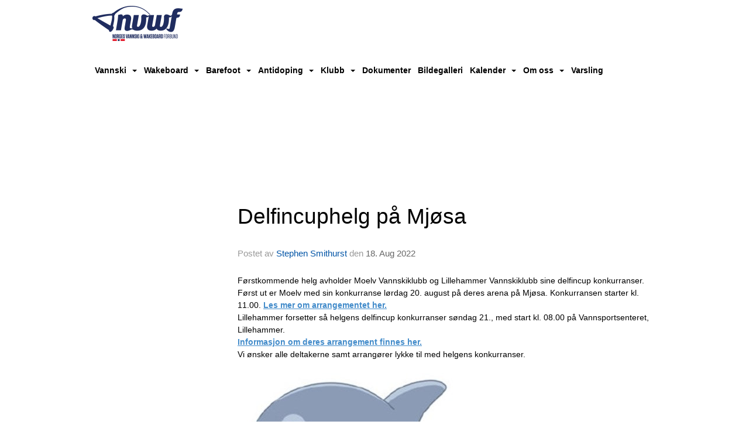

--- FILE ---
content_type: text/html
request_url: https://www.vannski.no/next/blog/post/201853/delfincuphelg-pa-mjosa
body_size: 87204
content:

<!DOCTYPE html>
<html lang="no">
<head>
    <meta charset="utf-8" />
    <meta name="viewport" content="width=device-width, initial-scale=1.0" />
    
    <title>Delfincuphelg p&#xE5; Mj&#xF8;sa</title>
    <link rel="shortcut icon" href="/favicon.ico" type="image/x-icon" />
<script>
    (function () {
        var site = {"site":{"siteId":1305,"nifOrgSyncActive":false,"orgId":392,"federationId":24,"applicationId":200000195,"applicationLogo":"https://cdn-bloc.no/background/200000195/394/2018/10/9/idrettenonline-logo.png","siteProfileUserId":1100128139,"siteProfileUserName":"Norges Vannski- og Wakeboard Forbund","sitename":"Norges Vannski- og Wakeboard Forbund","domain":"www.vannski.no","mainSite":{"siteId":1305,"nifOrgSyncActive":false,"orgId":392,"federationId":24,"applicationId":200000195,"applicationLogo":null,"siteProfileUserId":1100128139,"siteProfileUserName":"Norges Vannski- og Wakeboard Forbund","sitename":"Norges Vannski- og Wakeboard Forbund","domain":"www.vannski.no","mainSite":null}},"mininetwork":{"siteId":1305,"miniNetworkId":61,"miniNetworkTitle":"NVWF","domain":"www.vannski.no","userId":1100128139,"mainSiteId":0,"siteIdForMemberDetails":0,"siteIdForEconomy":0},"isoCode":"nb-no","updateTime":"2026-01-17T17:13:33.4436742+01:00","dateFormat":"dd.mm.yy","webApiEndpoint":"https://webapi.webfarm3.bloc.no"};
        var siteContext = {"site":{"siteId":1305,"nifOrgSyncActive":false,"orgId":392,"federationId":24,"applicationId":200000195,"applicationLogo":"https://cdn-bloc.no/background/200000195/394/2018/10/9/idrettenonline-logo.png","siteProfileUserId":1100128139,"siteProfileUserName":"Norges Vannski- og Wakeboard Forbund","sitename":"Norges Vannski- og Wakeboard Forbund","domain":"www.vannski.no","mainSite":{"siteId":1305,"nifOrgSyncActive":false,"orgId":392,"federationId":24,"applicationId":200000195,"applicationLogo":null,"siteProfileUserId":1100128139,"siteProfileUserName":"Norges Vannski- og Wakeboard Forbund","sitename":"Norges Vannski- og Wakeboard Forbund","domain":"www.vannski.no","mainSite":null}},"mininetwork":{"siteId":1305,"miniNetworkId":61,"miniNetworkTitle":"NVWF","domain":"www.vannski.no","userId":1100128139,"mainSiteId":0,"siteIdForMemberDetails":0,"siteIdForEconomy":0},"isoCode":"nb-no","updateTime":"2026-01-17T17:13:33.4436742+01:00","dateFormat":"dd.mm.yy","webApiEndpoint":"https://webapi.webfarm3.bloc.no"};
        var userContext = {"mainProfile":{"userId":0,"guid":"","username":"","firstname":"","lastname":"","sex":0,"image":"","profileTypeId":0,"ParentUserId":null,"isPrimaryAccount":false},"currentProfile":{"userId":0,"guid":"","username":"","firstname":"","lastname":"","sex":0,"image":"","profileTypeId":0,"ParentUserId":null,"isPrimaryAccount":false},"accountId":0,"email":"","isWebmaster":false,"isPublisher":false,"isDevAdmin":false,"isNetworkAdmin":false,"updateTime":"2026-01-17T17:13:33.443727+01:00"};
        var themeCollectionContext = {"id":0,"name":null,"thumbnail":null,"header":{"id":185,"lastModified":"0001-01-01T00:00:00","title":"Idretten Online - Marineblå","favIcon":"/favicon.ico","siteId":394,"image":"http://content.bloc.net/Files/SiteID/500/menutemplate/marinebla.png","updateTime":"0001-01-01T00:00:00","css":"","creator":null,"isPublic":false,"about":""},"logo":{"lastModified":"0001-01-01T00:00:00","fileName":"http://content.bloc.net/Files/SiteID/1305/logo/2015/6/22/20150622153016338698-1305.png","uploadTime":"2015-06-22T15:30:16.4167202+02:00","imageWidth":567,"imageHeight":221,"logoTopPosition":29,"logoLeftPosition":0,"logoMarginBottom":0,"logoCustomWidth":364,"logoCustomHeight":142,"containerHeight":193,"containerWidth":984,"logoVisibility":"always","disabled":true,"wrapperWidth":"984px","wrapperBackgroundColor":"","url":"/","wrapperMarginLeft":"0px","wrapperMarginRight":"0px","wrapperMarginTop":"0px","wrapperMarginBottom":"0px","wrapperBackgroundImage":"","wrapperBackgroundThemePosition":"","wrapperBackgroundThemeRepeat":"","wrapperBackgroundThemeFixedImage":"","wrapperBackgroundThemeSize":""},"background":{"id":0,"lastModified":"0001-01-01T00:00:00","categoryId":0,"title":null,"backgroundThemefile":"https://azure.content.bloc.net/background/200000195/1305/2022/6/8/sondre8___web.jpg","backgroundThemeRepeat":"repeat-x","backgroundThemeColor":"","backgroundThemeFixedImage":"fixed","backgroundThemePosition":"center top","backgroundThemeSize":"auto"},"widgetAppearance":{"id":0,"lastModified":"0001-01-01T00:00:00","name":null,"enableWidgetAppearanceBorderRadius":false,"contentBorderColor":"#ffffff","contentFontColor":"#000000","contentBorderWidth":"0","contentBgColor":"#ffffff","paddingTop":"0px","paddingBottom":"0px","paddingLeft":"0px","paddingRight":"0px","wbgcolor":"#ffffff","wBoxedBorderColor":"#e7e7e7","wHeaderBgColor":"#0053a6","wBaseFontColor":"#000000","wHeaderFontColor":"#ffffff","wHeaderTextAlign":"left","wCornerRadius":"0px","contentBorderRadius":"0px","wHeaderFontSize":"14px","wHeaderFontWeight":"bold","wHeaderFontFamily":"","wHeaderLinkColor":"#ffffff","wHeaderPadding":"8px 10px","headerPaddingTop":"10px","headerPaddingRight":"10px","headerPaddingBottom":"10px","headerPaddingLeft":"10px","wContentPadding":"10px","contentPaddingTop":"10px","contentPaddingBottom":"10px","contentPaddingLeft":"10px","contentPaddingRight":"10px","wBoxedBorderWidth":"1px","wBoxedBorderStyle":"solid","wHeaderBorderWidth":"0","wHeaderBorderStyle":"none","wHeaderBorderColor":"#e7e7e7","wContentBorderWidth":"0","wContentBorderStyle":"none","wContentBorderColor":"#e7e7e7","siteLinkColor":"#0054a6","siteLinkHoverColor":"#0054a6","siteLinkActiveColor":"#0054a6","siteLinkVisitedColor":"#0054a6"},"font":{"lastModified":"0001-01-01T00:00:00","headingTextTransform":"none","headingFontColor":"","baseFontStyle":null,"baseFontSize":"14px","baseFontFamily":null,"baseFontColor":"#000000","baseFontWeigthForJson":"normal","headingFontFamilyJson":null,"headingFontStyleJson":null,"headingFontWeightJson":"bold","fontLineHeightJson":"normal","headingLineHeight":"1.1","headingLetterSpacing":null,"baseFontLetterSpacing":null},"form":{"lastModified":"0001-01-01T00:00:00","enableFormControlBorderRadius":false,"smallFormControlBorderRadius":"3px","defaultFormControlBorderRadius":"4px","largeFormControlBorderRadius":"6px"},"navigation":{"lastModified":"0001-01-01T00:00:00","templateId":0,"height":"","fontWeight":"bold","borderRadius":"0px 0px 0px 0px","borderTopLeftRadius":"0px","borderTopRightRadius":"0px","borderBottomRightRadius":"0px","borderBottomLeftRadius":"0px","submenuWidth":"230px","navOutherWidth":"984px","navInnerWidth":"984px","width":"","logoImage":"https://azure.content.bloc.net/background/200000195/1305/2019/1/12/20150622153016338698-1305.png","mobileLogoImage":"","logoImageHeight":"60px","placementPosition":"belowLogoContainer","paddingLeft":"6px","paddingRight":"6px","paddingTop":"30px","paddingBottom":"30px","marginLeft":"0px","marginRight":"0px","marginTop":"0px","marginBottom":"0px","navOuterMarginTop":"0px","navOuterMarginRight":"0px","navOuterMarginBottom":"0px","navOuterMarginLeft":"0px","color":"","background":"rgb(255, 255, 255)","border":"#101010","linkColor":"rgb(0, 0, 0)","linkHoverColor":"rgb(0, 0, 0)","linkHoverBackground":"rgb(255, 255, 255)","linkActiveColor":"rgb(0, 0, 0)","linkActiveBackground":"rgb(255, 255, 255)","linkDisabledColor":"","linkDisabledBackground":"","brandColor":"","brandHoverColor":"","brandHoverBackground":"","brandText":"","brandVisibility":"always","brandUrl":"","brandMargins":"10px 10px 10px 10px","mobileBrandMargins":"7px 7px 7px 7px","toggleHoverBackground":"","toggleIconBarBackground":"rgb(255, 255, 255)","toggleBorderColor":"#ffffff","alwaysUseToggler":false,"borderWidth":"0px","fontFamily":"","textTransform":"none","backgroundImage":"","fontSize":"14px","textAlignment":"left","stickyTop":false},"style":{"id":0,"lastModified":"0001-01-01T00:00:00","name":null,"sex0":"#41a3d5","sex1":"#0178cc","sex2":"#ea1291","borderRadiusBase":"4px","borderRadiusSmall":"3px","borderRadiusLarge":"6px","linkColor":"#0054a6","linkHoverColor":"#0054a6","linkActiveColor":"#0054a6","linkVisitedColor":"#0054a6"},"canvas":{"id":0,"lastModified":"0001-01-01T00:00:00","logoContainerSize":"984px","navContainerSize":"984px","contentSize":"984px","contentBackgroundColor":"Transparent","contentMarginTop":"0px","contentMarginBottom":"0px","contentPaddingTop":"16px","contentPaddingBottom":"16px","contentPaddingLeft":"16px","contentPaddingRight":"16px","sectionPaddingTop":"16px","sectionPaddingBottom":"0px","sectionPaddingLeft":"16px","sectionPaddingRight":"16px","columnPaddingTop":"0","columnPaddingBottom":"0","columnPaddingLeft":"8","columnPaddingRight":"8","logoContainerFloat":"none","navContainerFloat":"none","contentFloat":"none"},"buttons":{"id":0,"lastModified":"0001-01-01T00:00:00","name":null,"defaultButtonBackgroundColor":"#f0f0f0","defaultButtonTextColor":"#333333","defaultButtonBorderColor":"#cccccc","primaryButtonBorderColor":"#357ebd","primaryButtonBackgroundColor":"#428bca","primaryButtonTextColor":"#ffffff","dangerButtonBackgroundColor":"#d9534f","dangerButtonTextColor":"#ffffff","dangerButtonBorderColor":"#d43f3a","successButtonBackgroundColor":"#5cb85c","successButtonTextColor":"#ffffff","successButtonBorderColor":"#4cae4c","defaultButtonBorderWidth":"1px","defaultButtonBorderRadius":"4px","successButtonBorderRadius":"4px","successButtonBorderWidth":"1px","primaryButtonBorderRadius":"4px","primaryButtonBorderWidth":"1px","warningButtonBackgroundColor":"#f0ad4e","warningButtonBorderColor":"#eea236","warningButtonBorderRadius":"4px","warningButtonBorderWidth":"1px","warningButtonTextColor":"#ffffff","dangerButtonBorderRadius":"4px","dangerButtonBorderWidth":"1px","infoButtonBackgroundColor":"#5bc0de","infoButtonBorderColor":"#46b8da","infoButtonBorderRadius":"4px","infoButtonBorderWidth":"1px","infoButtonTextColor":"#ffffff"},"topbar":{"lastModified":"0001-01-01T00:00:00","topbarExtendedMenuJson":null,"topbarExtendedMenuIsEnabled":false,"topbarExtendedMenuTitle":null,"topbarTemplate":"Minimal","displayTopbarComponent":"true","displayLanguagePicker":false,"displaySignup":false,"displaySignin":true,"displaySearch":true,"displayFAQ":true,"displaySearchForAdministrators":false,"displayNetworkMenu":false,"displayPublishingToolV2":0,"displayPublishingTool":true,"displayMessageIcon":true,"displayAdminModusTool":true,"networkMenuTitle":"Sprek.io","logo":"","logoLink":"","faqLink":"/help/faq/overview","hideOnScroll":false,"backgroundColor":"#000000","backgroundHoverColor":"#2e2e2e","linkColor":"#9d9d9d","linkHoverColor":"#ffffff","borderColor":"#333"},"footer":{"id":0,"lastModified":"0001-01-01T00:00:00","name":null,"imagePath":null,"widgetPageFooterPageId":40326,"footerCode":"","footerPoweredByBloc":true,"footerLinkFontSize":"14px","footerLinkFontWeight":"bold","footerLinkColor":"white","footerPadding":"20px 10px 100px 10px","footerBackgroundColor":"Transparent","footerTextColor":"white"},"frontpage":{"type":1,"pageId":9951,"url":"/p/9951/forside","newsFeedAsFrontpageForSignedInUsers":false},"settings":{"siteHasPOSModule":false,"siteHasWebsiteModule":true,"siteHasFileArchive":true,"siteHasEventModule":true,"siteHasStatsModule":true,"siteHasMemberAdministrationModule":true,"siteHasNewsletter":true,"siteHasBannerAdsFromNetwork":0,"websiteIsOnline":true,"googleTag":"","googleAnalyticsTrackId":"UA-72594439-1","googleAnalyticsTrackIdV4":"","facebookPixelId":"","twitterShareBtn":false,"noRobots":false,"robotTxtInfoSiteMapJson":"{\"siteMapForWidgetPages\":true,\"siteMapForEvents\":true,\"siteMapForClassifieds\":true,\"siteMapForBlogPosts\":true,\"siteMapForForum\":true,\"RobotsTxt\":\"\"}","signinRule_UrlToView":null,"paymentPackage":"Basic","signInRule_WhoCanSignIn":0,"signInRule_FacebookLogin":0,"signInRule_WithBankId":0,"signUpRule_WhoCanSignUp":0,"signupRule_SignupWithFacebook":0,"mainCompetitionId":0,"pluginNewsletterPopupIsActive":null},"bootstrap":{"screen_xs_min":"480px","screen_sm_min":"768px","screen_md_min":"992px","screen_lg_min":"1200px","screen_lg_max":"2048","screen_xs_max":"767px","screen_sm_max":"991px","screen_md_max":"1199px"},"localization":{"isocode":"nb-no","languageId":4,"googleTranslateISO":"no","winCode":"NO","macCode":"no_NB","htmlLang":"no","froalaLangCode":"nb","ll_CC":"nb_NO","backuplanguage":"en-us","languageName":"Norwegian","flag":"flags/no.gif","nativeName":"Bokmål","timeZone":"W. Europe Standard Time"},"customHTML":{"headHtml":"","bodyData":"","footerData":""},"websiteArticleSettings":{"displayRightColMyLastPost":true,"displayRightColArticleCategories":true,"displayRightColArticlePostSortedByYear":true}};

        function createProtectedProxy(obj) {
            return new Proxy(obj, {
                set(target, key, value) {
                    const error = new Error();
                    const stackTrace = error.stack || '';
                    console.warn(`Attempted to set ${key} to ${value}. Stack trace:\n${stackTrace}`);
                    return true;
                },
            });
        }

        window.safeProxy = new Proxy({
            Site: createProtectedProxy(site),
            SiteContext: createProtectedProxy(siteContext),
            UserContext: createProtectedProxy(userContext),
            ThemeCollectionContext: createProtectedProxy(themeCollectionContext)
        }, {
            set(target, key, value) {
                if (key === 'Site' || key === 'SiteContext' || key === 'UserContext' || key === 'ThemeCollectionContext') {
                    console.log(`Attempted to set ${key} to ${value}`);
                    return true;
                }
                target[key] = value;
                return true;
            },
        });

        window.Site = window.safeProxy.Site;
        window.SiteContext = window.safeProxy.SiteContext;
        window.UserContext = window.safeProxy.UserContext;
        window.ThemeCollectionContext = window.safeProxy.ThemeCollectionContext;
    })();
</script>

    <script>
        // Used to defer background-image in css
        window.onload = (e) => document.body.classList.add('loaded');
    </script>

    <script src="/next/js/vendors/jquery/jquery.min.js"></script>
    <script src="https://oldjs.bloc.net/scripts/bloc-primer.js"></script>



    <link rel="stylesheet" crossorigin="anonymous" href="https://vue.webfarm3.bloc.no/frontend/2.263.9/frontend.css">



<script type="module" crossorigin="anonymous" src="https://vue.webfarm3.bloc.no/frontend/2.263.9/index.js"></script>
    
    

	<link rel="canonical" href="https://www.vannski.no/next/blog/post/201853/delfincuphelg-pa-mjosa" />
	<meta property="fb:app_id" content="377020078234768" />
	<meta property="og:type" content="article" />
	<meta property="og:url" content="https://www.vannski.no/next/blog/post/201853/delfincuphelg-pa-mjosa" />
	<meta property="og:image:secure_url" content="https://cdn-bloc.no/froala/200000195/1305/2022/8/18/delfin.jpg?autorotate=true&amp;maxwidth=1080&amp;q=90" />
	<meta property="og:image" content="https://cdn-bloc.no/froala/200000195/1305/2022/8/18/delfin.jpg?autorotate=true&amp;maxwidth=1080&amp;q=90" />
	<meta property="og:image:height" content="1080" />
	<meta property="og:image:width" content="1080" />
	<meta property="og:title" content="Delfincuphelg p&#xE5; Mj&#xF8;sa" />

	<meta property="og:description" content="F&#xF8;rstkommende helg avholder Moelv Vannskiklubb og Lillehammer Vannskiklubb sine delfincup konkurranser.F&#xF8;rst ut er Moelv med sin konkurranse l&#xF8;rdag 20. august p&#xE5; deres arena p&#xE5; Mj&#xF8;..." />

	<meta property="og:site_name" content="Norges Vannski- og Wakeboard Forbund" />
	<meta property="fb:admins" content="856635617,518553527" />


    
    

    
    

    
<meta name="robots" content="noindex" />







</head>
<body class="requires-bootstrap-css">
    <!-- FrontendBaseLayout-->
    <style>
        @media only screen and (min-width : 768px) {
            #logo {
                position: absolute;
            }
        }
        #logoWrapper {
            background-size: var(--theme-logo-wrapper-bg-size);
            background-color: var(--theme-logo-wrapper-bg-color);
            background-repeat: var(--theme-logo-wrapper-bg-repeat);
            background-position: var(--theme-logo-wrapper-bg-position);
            background-attachment: var(--theme-logo-wrapper-bg-attachment);
            width: calc(var(--theme-logo-wrapper-width) - var(--theme-logo-wrapper-margin-right) - var(--theme-logo-wrapper-margin-left));
            margin: var(--theme-logo-wrapper-margin-top) auto var(--theme-logo-wrapper-margin-bottom);
            float: var(--theme-logo-logo-container-float);
            max-width: 100%;
        }

        #logoContainer {
            width: 100%;
            margin: 0 auto;
            position: relative;
            overflow: hidden;
            max-width: var(--theme-logo-container-width);
        }

        #logo img {
            max-width: 100%;
        }
        /* Logo when mobile*/
        @media (max-width: 767px) {
            #logoContainer {
                height: auto !important;
            }
            #logo {
                padding-top: 0;
                position: static !important;
            }
            #logo img {
                height: auto !important;
            }
        }
    </style>
<style>

        .navbar-brand-image img {
            height:50px;
        }
            @media (max-width: 767px) {

                .navbar-brand-image img {
                    height:50px;
                }
            
            body { 
                padding-top:45px !important;
            }
                }
</style>
<style>
    .bloc-skip-nav-link {
            position: absolute;
            z-index: 99999999;
            left: 0px;
            top: 0px;
            text-decoration: underline;
            color: white !important;
            background-color: #000;
            padding: 0.75rem 1.5rem;
            border-bottom-right-radius: 0.5rem;
            transform: rotateY(90deg);
            transform-origin: left;
            transition: all .2s ease-in-out;
        }

        .bloc-skip-nav-link:focus {
            transform: rotateY(0deg);
            color: white;
            left: 2px;
            top: 2px;
            outline: 1px solid #fff;
            outline-offset: 2px;
            box-shadow: 0 0 0 2px #000, 0 0 0 3px #fff;
        }
        @media (prefers-reduced-motion: reduce) {
            .bloc-skip-nav-link {
                transition: none !important;
            }
        }
</style>

<style id="bloc-navbar-style">
	/*
        Navigation
        Variables needs to be placed on body tag, because we also use them in widgets.

        NB! Do not edit without making the same changes in
        Bloc.Vue\src\components\Theme\ThemeMainMenu.vue
    */
    body {

        /* Size */
        --theme-mainmenu-outer-width: 984px;
        --theme-mainmenu-outer-margin-top: 0px;
        --theme-mainmenu-outer-margin-bottom: 0px;
        --theme-mainmenu-inner-width: 984px;

        /* Font */
        --theme-mainmenu-font-size: 14px;
        --theme-mainmenu-font-family: ;
        --theme-mainmenu-font-weight: bold;
        --theme-mainmenu-text-transform: none;
        --theme-mainmenu-color: ;

        /* Background */
        --theme-mainmenu-background: rgb(255, 255, 255);

        /* Border */
        --theme-mainmenu-border: #101010;
        --theme-mainmenu-border-radius: 0px 0px 0px 0px;
        --theme-mainmenu-border-top-left-radius: 0px;
        --theme-mainmenu-border-top-right-radius: 0px;
        --theme-mainmenu-border-bottom-right-radius: 0px;
        --theme-mainmenu-border-bottom-left-radius: 0px;
        --theme-mainmenu-border-width: 0px;

        /* Brand */
        --theme-mainmenu-brand-margins: 10px 10px 10px 10px;
        --theme-mainmenu-brand-hover-color: ;
        --theme-mainmenu-brand-hover-background: ;
        --theme-mainmenu-mobile-brand-margins: 7px 7px 7px 7px;

        /* Link */
        --theme-mainmenu-link-color: rgb(0, 0, 0);
        --theme-mainmenu-link-hover-color: rgb(0, 0, 0);
        --theme-mainmenu-link-hover-background: rgb(255, 255, 255);
        --theme-mainmenu-link-active-color: rgb(0, 0, 0);
        --theme-mainmenu-link-active-background: rgb(255, 255, 255);

        /* Toggle */
        --theme-mainmenu-toggle-border-color: #ffffff;
        --theme-mainmenu-toggle-hover-background: ;

        /* Padding */
        --theme-mainmenu-padding-top: 30px;
        --theme-mainmenu-padding-bottom: 30px;
        --theme-mainmenu-padding-left: 6px;
        --theme-mainmenu-padding-right: 6px;

        /* Margin */
        --theme-mainmenu-margin-top: 0px;
        --theme-mainmenu-margin-bottom: 0px;
        --theme-mainmenu-margin-left: 0px;
        --theme-mainmenu-margin-right: 0px;
        /* Submenu */
        --theme-mainmenu-submenu-width: 230px;

        /* Logo */
        --theme-mainmenu-logo-height: 60px;
        --theme-mainmenu-toggle-icon-bar-background: rgb(255, 255, 255);
    }


    .navContainer {
        margin-top: var(--theme-mainmenu-outer-margin-top);
        margin-bottom: var(--theme-mainmenu-outer-margin-bottom);
        font-size: var(--theme-mainmenu-font-size, inherit);
		width: var(--theme-mainmenu-outer-width, 984px);
		max-width:100%;
    }
	/* Navbar */
    .bloc-navbar {
		font-family: var(--theme-mainmenu-font-family, inherit) !important;
		background-image: var(--theme-mainmenu-background-image, none);
        background-color: var(--theme-mainmenu-background);
		text-transform: var(--theme-mainmenu-text-transform, normal);
        font-weight: var(--theme-mainmenu-font-weight, normal);
        border-color: var(--theme-mainmenu-border);
        border-width: var(--theme-mainmenu-border-width);
    }
    .bloc-navbar .container-fluid {
        /* todo: add the default value for container-fluid or canvas here. */
        width:var(--theme-mainmenu-inner-width, 984px);
		max-width:100%;
    }


	/* Brand */

    .bloc-navbar .navbar-brand img {
        margin:8px;
        border-radius:2px;
        height:32px;
        max-height:32px;
    }
@media only screen and (max-width: 767px) {.bloc-navbar .navbar-brand {height: auto;} .bloc-navbar .navbar-brand img {margin: var(--theme-mainmenu-mobile-brand-margins);height:50px;max-height:50px;}}

	@media only screen and (min-width: 768px) {.bloc-navbar .navbar-brand img {margin: var(--theme-mainmenu-brand-margins);height: var(--theme-mainmenu-logo-height); max-height:none;}}
    .bloc-navbar .gtranslate_menu_class {
        float: right;
        padding-left: var(--theme-mainmenu-padding-left);
        padding-right: var(--theme-mainmenu-padding-right);
        padding-top: var(--theme-mainmenu-padding-top);
        padding-bottom: var(--theme-mainmenu-padding-bottom);
        margin-left: var(--theme-mainmenu-margin-left);
        margin-right: var(--theme-mainmenu-margin-right);
        margin-top: var(--theme-mainmenu-margin-top);
        margin-bottom: var(--theme-mainmenu-margin-bottom);
    }
	.bloc-navbar .navbar-brand:hover,
	.bloc-navbar .navbar-brand:focus {
		color:var(--theme-mainmenu-brand-hover-color);
		background-color: var(--theme-mainmenu-brand-hover-background);
	}
	/* Text */
	.bloc-navbar .navbar-text {
		color: var(--theme-mainmenu-color);
	}
    .bloc-navbar .navbar-brand.navbar-brand-image,
    .bloc-navbar .navbar-brand.navbar-brand-image:focus,
    .bloc-navbar .navbar-brand.navbar-brand-image:active,
    .bloc-navbar .navbar-brand.navbar-brand-image:hover{
        height:auto;
        background-color:transparent;
    }

	/* Navbar links */
	.bloc-navbar .navbar-nav > li > a,
    .bloc-navbar .navbar-brand {
		color: var(--theme-mainmenu-link-color);
        font-weight:var(--theme-mainmenu-font-weight);
	}
	.bloc-navbar .navbar-nav > li > a:hover,
	.bloc-navbar .navbar-nav > li > a:focus,
    .bloc-navbar .navbar-brand:hover,
    .bloc-navbar .navbar-brand:focus {
		color: var(--theme-mainmenu-link-hover-color);
		background-color: var(--theme-mainmenu-link-hover-background);
	}
	.bloc-navbar .navbar-nav > .active > a,
	.bloc-navbar .navbar-nav > .active > a:hover,
	.bloc-navbar .navbar-nav > .active > a:focus,
    .bloc-navbar .navbar-brand:active,
    .bloc-navbar .navbar-brand:hover,
    .bloc-navbar .navbar-brand:focus {
		color: var(--theme-mainmenu-link-active-color);
		background-color: var(--theme-mainmenu-link-active-background);
	}
	.bloc-navbar .navbar-nav > .open > a,
	.bloc-navbar .navbar-nav > .open > a:hover,
    .bloc-navbar .navbar-nav > .open > a:focus {
        background-color: var(--theme-mainmenu-link-active-background);
        color:var(--theme-mainmenu-link-active-color) !important;
    }
	/* Navbar Toggle */
	.bloc-navbar .navbar-toggle {
		border-color: var(--theme-mainmenu-link-color);
	}
	.bloc-navbar .navbar-toggle:hover,
	.bloc-navbar .navbar-toggle:focus {
        border-color: var(--theme-mainmenu-link-hover-color);
		background-color: var(--theme-mainmenu-link-hover-background);
	}
	.bloc-navbar .navbar-toggle .icon-bar {
		background-color: var(--theme-mainmenu-link-color);
	}
    .bloc-navbar .navbar-toggle:hover .icon-bar,
    .bloc-navbar .navbar-toggle:focus .icon-bar {
		background-color: var(--theme-mainmenu-link-hover-color);
	}
	/* Navbar Collapsable */
	.bloc-navbar .navbar-collapse,
	.bloc-navbar .navbar-form {
		border-color: var(--theme-mainmenu-border);
	}
	.bloc-navbar .navbar-collapse {
		max-height:none;
	}
	/* Navbar Link (not used in main menu ) */
	.bloc-navbar .navbar-link {
		color: var(--theme-mainmenu-link-color);
	}
	.bloc-navbar .navbar-link:hover {
		color: var(--theme-mainmenu-link-hover-color);
	}
	/* Dropdowns */
	.bloc-navbar .dropdown-menu {
		color: var(--theme-mainmenu-color) !important;
		background-color: var(--theme-mainmenu-background);
        border-top:0;
	}
	.bloc-navbar .dropdown-menu > li > a {
		color: var(--theme-mainmenu-link-color);
	}
	.bloc-navbar .dropdown-menu > li > a:hover,
	.bloc-navbar .dropdown-menu > li > a:focus {
		color: var(--theme-mainmenu-link-hover-color);
		background-color: var(--theme-mainmenu-link-hover-background);
	}
	.bloc-navbar .navbar-nav .open .dropdown-menu > .active > a,
	.bloc-navbar .navbar-nav .open .dropdown-menu > .active > a:hover,
	.bloc-navbar .navbar-nav .open .dropdown-menu > .active > a:focus {
		color: var(--theme-mainmenu-link-active-color);
		background-color: var(--theme-mainmenu-link-active-background);
	}
	.bloc-navbar .has-link > a.caret-trigger {
		padding-left: 0;
	}
    .bloc-navbar b.caret {
		margin-left:10px;
	}
    .bloc-navbar .fa.fa-plus {
		line-height:20px;
	}

	#toggle-mobile-menu {
		display: none;
	}

	/* TABS AND DESKTOP ONLY */
	@media (min-width: 768px) {

        .bloc-navbar {
            border-top-left-radius: var(--theme-mainmenu-border-top-left-radius);
            border-top-right-radius: var(--theme-mainmenu-border-top-right-radius);
            border-bottom-right-radius: var(--theme-mainmenu-border-bottom-right-radius);
            border-bottom-left-radius: var(--theme-mainmenu-border-bottom-left-radius);
		}
        .bloc-navbar .navbar-brand img {
            border-top-left-radius: var(--theme-mainmenu-border-radius);
            border-bottom-left-radius: var(--theme-mainmenu-border-radius);
        }
		.bloc-navbar {
			min-height:0 !important;
		}
        .bloc-navbar .navbar-header > a.navbar-brand {
				padding-top:var(--theme-mainmenu-padding-top);

				padding-bottom:var(--theme-mainmenu-padding-bottom);
        }
		.bloc-navbar .navbar-nav > li > a {
			color: rgb(0, 0, 0);
				padding-left:var(--theme-mainmenu-padding-left);

				padding-right:var(--theme-mainmenu-padding-right);

				padding-top:var(--theme-mainmenu-padding-top);


				padding-bottom:var(--theme-mainmenu-padding-bottom);



				margin-left:var(--theme-mainmenu-margin-left);


				margin-right:var(--theme-mainmenu-margin-right);

				margin-top:var(--theme-mainmenu-margin-top);

				margin-bottom:var(--theme-mainmenu-margin-bottom);


		}

		.bloc-navbar .navbar-nav .open .dropdown-menu {
			float: right;
            min-width:var(--theme-mainmenu-submenu-width) !important;
		}

		.bloc-navbar .navbar-nav .dropdown-submenu > a:hover:after {
			border-left-color: var(--theme-link-active-color);
		}

		.bloc-navbar .navbar-nav > li.has-link > a,
		.bloc-navbar .navbar-nav > li > a.dropdown-toggle {
			float: left;
		}

		.bloc-navbar .navbar-nav i.fa {
			display: none; /* display none here will hide fa-icons */
		}
        .bloc-navbar .navbar-nav > li > a > i.fa {
			display: inline-block;
		}

		.bloc-navbar .has-link .dropdown-menu {
			right: 0;
			left:auto;
		}

		/* Sub-Submenus */
		.bloc-navbar .dropdown-submenu .dropdown-menu{
			left: 100%;
		}

        .bloc-navbar .navbar-nav.navbar-right > li:last-child .dropdown-submenu .dropdown-menu{
            right: 100%;
            left: auto;
        }

        /* Center align menu */






	}

    /*
    MOBILE ONLY
	*/

	@media (max-width: 767px) {
        #navContainer .navbar-header {
            display: grid;
            align-items: stretch;
grid-template-columns: 0 min-content auto minmax(min-content, 15%) 0;
        }
        #toggle-mobile-menu {
            display: grid;
            place-items: center;
margin: 0.25rem 0.25rem 0.25rem 1rem;
			color: var(--theme-mainmenu-link-color, var(--theme-link-color, #00F));
        }
            #toggle-mobile-menu:hover {
                color: var(--theme-mainmenu-link-hover-color);
                background-color: var(--theme-mainmenu-link-hover-background);
            }


            /*#toggle-mobile-menu:focus-visible {
                outline: 5px auto -webkit-focus-ring-color;
                outline-offset: -2px;
                box-shadow: 0 0 0 2px var(--theme-link-color), 0 0 0 3px white;
                border-radius: 3px;
            }*/
            #navContainer a.navbar-brand-image {
            margin-right: 2rem;
			margin: 0.25rem 1rem 0.25rem 0.25rem;
        }
        #bloc-navbar-main {
            font-size: 120%;
            display: none;
            position: absolute;
            left: 0;
            width: 100%;
            overflow-y: auto;
            scrollbar-gutter: stable;
            z-index: 1020;
            max-height: calc(100vh - var(--mobile-menu-height, 100px));
            background-color: var(--theme-mainmenu-background);
            margin: 0 !important;
            border-bottom: 2px solid rgba(0, 0, 0, 0.22);
        }
            #bloc-navbar-main::-webkit-scrollbar {
                width: 0;
            }
            #bloc-navbar-main ul.navbar-nav {
				width:100%;
                padding-bottom: 4px;
                margin: 0 !important;
            }
                #bloc-navbar-main ul.navbar-nav > li {
                    border-top-color: rgba(0, 0, 0, 0.22);
					border-top-width: 1px;
                    border-top-style: solid;
                }
                    #bloc-navbar-main ul.navbar-nav > li > a {
                        display: flex;
                        justify-content: space-between;
                        align-items: center;
                        padding: 1.5rem 1rem;
                    }
                        #bloc-navbar-main ul.navbar-nav > li > a > i {
                            margin-top: -1rem;
                            margin-bottom: -1rem;
                        }
        .bloc-navbar .navbar-nav .open .dropdown-menu > li > a {
			color: var(--theme-mainmenu-link-color);
		}

		.bloc-navbar .navbar-nav .open .dropdown-menu > li > a:hover,
		.bloc-navbar .navbar-nav .open .dropdown-menu > li > a:focus {
			color: var(--theme-mainmenu-link-hover-color:);
		}

		.bloc-navbar .navbar-nav .dropdown-submenu > a:hover:after {
			border-top-color: var(--theme-mainmenu-link-active-color);
		}

		.bloc-navbar b.caret {
			display: none;
		}

		.bloc-navbar .navbar-nav .dropdown-submenu > a:after {
			display: none;
		}

		.bloc-navbar .has-link > a.caret-trigger {
			padding-left: 0;
			position: absolute;
			right: 0;
			top: 0;
		}

		.bloc-navbar .has-link > a > i.fa {
			display: none;
		}

		.bloc-navbar .has-link > .caret-trigger > i.fa {
			display: block;
		}

        /*
          Hide the [+] icon on items with sub-sub for mobile view
          Add indent on the sub-sub menu
        */


        .bloc-navbar .menu-depth-0.open .menu-depth-1 ul {
          display:block !important;
        }
        .bloc-navbar .menu-depth-1 .dropdown-toggle i,
        .bloc-navbar .menu-depth-1 .dropdown-toggle b{
          display:none !important;
        }

		.bloc-navbar .menu-depth-0 .dropdown-menu li a {
			padding-left:20px !important;
		}
		.bloc-navbar .menu-depth-1 .dropdown-menu li a {
			padding-left:40px !important;
		}
		.bloc-navbar .menu-depth-1 .dropdown-menu li a:before{
			content:'•  ';
		}
		.bloc-navbar .menu-depth-2 .dropdown-menu li a {
			padding-left:60px !important;
		}
		.bloc-navbar .menu-depth-3 .dropdown-menu li a {
			padding-left:90px !important;
		}
	}
</style>
<script>
	(function () {
		function isChildOf(child, parent) {
			if (parent === null)
				return false;
			let node = child.node;
			while (node !== null) {
                if (node === parent) {
                    return true;
                }
                node = node.parentNode;
			}
			return false;
		}

		function debounce(func, wait) {
			let timeout;
			return function (...args) {
				clearTimeout(timeout);
				timeout = setTimeout(() => func.apply(this, args), wait);
			};
		}

		function updateMenuVariable() {
			const poweredByHeight = document.getElementById('poweredBy')?.clientHeight ?? 0;
			const topbarHeight = document.querySelector('nav.navbar.navbar-minimal')?.clientHeight ?? 0;
			const otherTopbarHeight = document.querySelector('nav.navbar.navbar-default')?.clientHeight ?? 0;
			const navbarHeaderHeight = document.getElementById('navContainer')?.querySelector('.navbar-header')?.clientHeight ?? 0;
			const logoContainerHeight = document.getElementById('logoWrapper')?.clientHeight ?? 0;

			const newValue = poweredByHeight + topbarHeight + (navbarHeaderHeight*2) + logoContainerHeight + otherTopbarHeight;

			document.body.style.setProperty('--mobile-menu-height', `${newValue}px`);
		}

		const debouncedUpdateMenuVariable = debounce(updateMenuVariable, 50);

		const resizeObserver = new ResizeObserver((entries) => {
			for (let entry of entries) {
				if (entry.target === document.body) {
					debouncedUpdateMenuVariable();
				}
			}
		});

		resizeObserver.observe(document.body);

		const mutationObserver = new MutationObserver((mutations) => {
			// Filter out mutations caused by changes to the style element
			if (!mutations.some(mutation => mutation.target.id === 'bloc-navbar-style')) {
				debouncedUpdateMenuVariable();
			}
		});

		mutationObserver.observe(document.body, {
			childList: true,
			subtree: true,
		});

		window.addEventListener('resize', debouncedUpdateMenuVariable);

		function toggleBlocMobileMenu(ev) {
			ev.stopPropagation();
			const toggleBtnIcon = document.getElementById('toggle-mobile-menu').querySelector('span.fa');
			const navbarContent = document.getElementById('bloc-navbar-main');
			const mainContent = document.querySelector('main#content');
			const footerContent = document.querySelector('footer');

			if (navbarContent.style.display === 'block') {
				navbarContent.removeAttribute('style');
				document.body.style.overflow = '';

				
				toggleBtnIcon.classList.add('fa-bars');
				toggleBtnIcon.classList.remove('fa-times')

				// Remove event listeners if present
				mainContent.removeEventListener('click', toggleBlocMobileMenu);
				footerContent?.removeEventListener('click', toggleBlocMobileMenu);
			} else {
				// Open menu (remove scrolling on elements behind the menu)
				document.body.style.overflow = 'hidden';
				navbarContent.style.display = 'block';

				// Toggle the icon to open state
				toggleBtnIcon.classList.add('fa-times');
				toggleBtnIcon.classList.remove('fa-bars')

				navbarContent.getClientRects

				// Make sure the user is fully scrolled up to the menu
				const menuContainer = document.getElementById('navContainer');
				const menuContainerPos = menuContainer.getClientRects()[0]?.top ?? 0;

				// Topbar will be in the way
				const topbarHeight = document.querySelector('nav.navbar.navbar-minimal')?.clientHeight ?? 0;
				const otherTopbarHeight = document.querySelector('nav.navbar.navbar-default')?.clientHeight ?? 0;
				// Logo too, if it's in use
				const logoContainerHeight = document.getElementById('logoWrapper')?.clientHeight ?? 0;

				window.scrollTo(0, menuContainerPos - topbarHeight - otherTopbarHeight - logoContainerHeight);
				
				// Clicking on mainContent or footer should close the menu, but not on the first click (if the menu is in widget, ie. inside mainContent)
				if (!isChildOf(navbarContent, mainContent))
					mainContent.addEventListener('click', toggleBlocMobileMenu, { once: true });
				if (!isChildOf(navbarContent, footerContent))
					footerContent?.addEventListener('click', toggleBlocMobileMenu, { once: true });
			}
		}

		document.addEventListener('DOMContentLoaded', () => {
			console.log('attaching.');
            const toggleMobileMenu = document.getElementById('toggle-mobile-menu');
			if (toggleMobileMenu) {
				// Make sure we don't double-attach
				toggleMobileMenu.removeEventListener('click', toggleBlocMobileMenu);
				toggleMobileMenu.addEventListener('click', toggleBlocMobileMenu);
            }
        });
	})();

</script>
<div id="navContainer" class="navContainer" style="display:block;">
    <a class="bloc-skip-nav-link" href="#bloc-skip-nav">Hopp til sideinnhold</a>
	<nav class="bloc-navbar navbar " role="navigation" style="margin-bottom: 0;">
		<div class="container-fluid">
			<div class="navbar-header">
                        <a 
                            class="navbar-brand nopadding !p-0 navbar-brand-image "
                            href="/">
                            
                    <img  src="https://cdn-bloc.no/background/200000195/1305/2019/1/12/20150622153016338698-1305.png?maxwidth=600&height=120&quality=90&scale=both" 
                        width=""
                        height="120"
                        data-src="https://cdn-bloc.no/background/200000195/1305/2019/1/12/20150622153016338698-1305.png?maxwidth=600&height=120&quality=90&scale=both|https://cdn-bloc.no/background/200000195/1305/2019/1/12/20150622153016338698-1305.png?maxwidth=1200&height=240&quality=90&scale=both" 
                        data-src-medium="https://cdn-bloc.no/background/200000195/1305/2019/1/12/20150622153016338698-1305.png?maxwidth=600&height=120&quality=90&scale=both|https://cdn-bloc.no/background/200000195/1305/2019/1/12/20150622153016338698-1305.png?maxwidth=1200&height=240&quality=90&scale=both" 
                        data-src-small="https://cdn-bloc.no/background/200000195/1305/2019/1/12/20150622153016338698-1305.png?maxwidth=600&height=120&quality=90&scale=both|https://cdn-bloc.no/background/200000195/1305/2019/1/12/20150622153016338698-1305.png?maxwidth=1200&height=240&quality=90&scale=both" 
                        data-original-image="https://cdn-bloc.no/background/200000195/1305/2019/1/12/20150622153016338698-1305.png" 
                         title='Menu logo' style='max-width: none;' />
                    

                        </a>
                    <span></span>
                    <a id="toggle-mobile-menu" tabindex="0" role="button" class="btn" onkeypress="if (event.keyCode == 13 || event.key == ' ' || event.code == 'Space') { { this.click(); return false; }}">
                        <span class="sr-only">
                            Veksle navigasjon
                        </span>
                        <span class="fa fa-bars fa-2x"></span>
                    </a>
			</div>
			<div id="bloc-navbar-main">
                <ul class="nav navbar-nav ">
                    
								            <li class="dropdown  menu-depth-0" data-menuId="16949">
									            <a class="dropdown-toggle caret-trigger" data-toggle="dropdown" tabindex="0" onkeypress="if (event.keyCode == 13){{ this.click(); }}" >Vannski<b class="caret hidden-xs"></b><i class="fa visible-xs fa-plus pull-right"></i></a><ul class='dropdown-menu'>
								<li class="dropdown-submenu has-link menu-depth-1" data-menuId="16950">
									<a href="/next/p/9953/hva-er-vannski" target="">Hva er vannski?<i class="fa fa-plus hidden-md pull-right"></i></a><ul class='dropdown-menu' >
								<li  data-menuId="20546">
									<a href="/next/p/12038/forste-gang" target="">Første gang</a>
								</li></ul>
								</li>
								<li class="dropdown-submenu has-link menu-depth-1" data-menuId="19110">
									<a href="/next/p/11202/para-vannski" target="">Para-vannski<i class="fa fa-plus hidden-md pull-right"></i></a><ul class='dropdown-menu' >
								<li  data-menuId="31377">
									<a href="/next/p/18709/elite" target="">Elite</a>
								</li></ul>
								</li>
								<li  data-menuId="22543">
									<a href="/next/p/13704/kongepokalvinnere" target="">Kongepokalvinnere</a>
								</li>
								<li  data-menuId="22490">
									<a href="/next/p/13667/norgesrekorder-vannski" target="">Norgesrekorder vannski</a>
								</li>
								<li  data-menuId="22754">
									<a href="/next/p/13857/norgesmestere-vannski" target="">Norgesmestere vannski</a>
								</li>
								<li  data-menuId="22900">
									<a href="/next/p/13967/norgesrekorder-para-vannski" target="">Norgesrekorder para-vannski</a>
								</li>
								<li  data-menuId="22899">
									<a href="/next/p/13966/norgesmestere-para-vannski" target="">Norgesmestere para-vannski</a>
								</li>
								<li  data-menuId="24912">
									<a href="/next/p/15091/delfincupregler" target="">Delfincupregler</a>
								</li>
								<li  data-menuId="20545">
									<a href="/next/p/12037/historikk" target="">Historikk</a>
								</li>
								<li  data-menuId="31374">
									<a href="/next/p/18706/elite" target="">Elite</a>
								</li>
								<li  data-menuId="51964">
									<a href="/next/p/32456/konkurranseregler" target="">Konkurranseregler</a>
								</li>
								<li  data-menuId="64976">
									<a href="https://www.nestegenerasjon.no/tag/vannski/" target="_blank">Neste generasjon TV</a>
								</li></ul>
								            </li>
								            <li class="dropdown  menu-depth-0" data-menuId="19108">
									            <a class="dropdown-toggle caret-trigger" data-toggle="dropdown" tabindex="0" onkeypress="if (event.keyCode == 13){{ this.click(); }}" >Wakeboard<b class="caret hidden-xs"></b><i class="fa visible-xs fa-plus pull-right"></i></a><ul class='dropdown-menu'>
								<li  data-menuId="19111">
									<a href="/next/p/11203/hva-er-wakeboard" target="">Hva er wakeboard?</a>
								</li>
								<li  data-menuId="22492">
									<a href="/next/p/13669/norgesmestere-wakeboard-og-wakeskate" target="">Norgesmestere wakeboard og wakeskate</a>
								</li>
								<li  data-menuId="29108">
									<a href="/next/p/17516/funksjonaerer" target="">Funksjonærer</a>
								</li>
								<li  data-menuId="31375">
									<a href="/next/p/18707/elite" target="">Elite</a>
								</li>
								<li  data-menuId="64975">
									<a href="https://www.nestegenerasjon.no/tag/wakeboard/" target="_blank">Neste generasjon TV</a>
								</li></ul>
								            </li>
								            <li class="dropdown  menu-depth-0" data-menuId="19109">
									            <a class="dropdown-toggle caret-trigger" data-toggle="dropdown" tabindex="0" onkeypress="if (event.keyCode == 13){{ this.click(); }}" >Barefoot<b class="caret hidden-xs"></b><i class="fa visible-xs fa-plus pull-right"></i></a><ul class='dropdown-menu'>
								<li  data-menuId="19112">
									<a href="/next/p/11204/hva-er-barefoot" target="">Hva er barefoot?</a>
								</li>
								<li  data-menuId="22855">
									<a href="/next/p/13910/norgesrekorder" target="">Norgesrekorder</a>
								</li>
								<li  data-menuId="31376">
									<a href="/next/p/18708/elite" target="">Elite</a>
								</li></ul>
								            </li>
								            <li class="dropdown  menu-depth-0" data-menuId="79169">
									            <a class="dropdown-toggle caret-trigger" data-toggle="dropdown" tabindex="0" onkeypress="if (event.keyCode == 13){{ this.click(); }}" >Antidoping<b class="caret hidden-xs"></b><i class="fa visible-xs fa-plus pull-right"></i></a><ul class='dropdown-menu'>
								<li  data-menuId="79170">
									<a href="https://www.idrettsforbundet.no/tema/juss/antidoping/" target="_blank">Idrettens Antidopingarbeid</a>
								</li>
								<li  data-menuId="79171">
									<a href="https://www.antidoping.no/" target="_blank">Antidoping Norge</a>
								</li>
								<li  data-menuId="80012">
									<a href="https://renutover.no" target="_blank">Ren Utøver</a>
								</li>
								<li  data-menuId="80013">
									<a href="https://www.rentidrettslag.no" target="_blank">Rent Idrettslag</a>
								</li>
								<li  data-menuId="82803">
									<a href="https://www.antidoping.no/forebygging/rent-saerforbund" target="_blank">Rent Særforbund</a>
								</li>
								<li  data-menuId="82804">
									<a href="https://bloccontent.blob.core.windows.net/files/200000195/1305/2020/6/8/2020-handlingsplan-antidoping-for-nvwf---godkjent-adno-270520.pdf" target="">NVWF handlingsplan antidoping</a>
								</li></ul>
								            </li>
								            <li class="dropdown  menu-depth-0" data-menuId="20547">
									            <a class="dropdown-toggle caret-trigger" data-toggle="dropdown" tabindex="0" onkeypress="if (event.keyCode == 13){{ this.click(); }}" >Klubb<b class="caret hidden-xs"></b><i class="fa visible-xs fa-plus pull-right"></i></a><ul class='dropdown-menu'>
								<li class="dropdown-submenu has-link menu-depth-1" data-menuId="20548">
									<a href="/next/p/12039/klubber-tilknyttet-nvwf" target="">Klubber tilknyttet NVWF<i class="fa fa-plus hidden-md pull-right"></i></a><ul class='dropdown-menu' >
								<li  data-menuId="21227">
									<a href="/next/p/12489/lisenser" target="">Lisenser</a>
								</li>
								<li  data-menuId="20549">
									<a href="/next/p/12040/opprette-ny-klubb" target="">Opprette ny klubb</a>
								</li></ul>
								</li>
								            <li class="dropdown-submenu  menu-depth-1" data-menuId="42735">
									            <a class="dropdown-toggle caret-trigger" data-toggle="dropdown" tabindex="0" onkeypress="if (event.keyCode == 13){{ this.click(); }}" >Søknadsskjemaer og rapporter<b class="caret visible-xs"></b><i class="fa visible-xs fa-plus pull-right"></i></a><ul class='dropdown-menu' >
								            <li class="dropdown-submenu  menu-depth-2" data-menuId="42733">
									            <a class="dropdown-toggle caret-trigger" data-toggle="dropdown" tabindex="0" onkeypress="if (event.keyCode == 13){{ this.click(); }}" >Post 3<b class="caret visible-xs"></b><i class="fa visible-xs fa-plus pull-right"></i></a><ul class='dropdown-menu' >
								<li  data-menuId="124935">
									<a href="/next/p/86419/satser-og-vilkar-med-lenker-til-soknads--og-rapporteringsskjema" target="">Satser og vilkår med lenker til søknads- og rapporteringsskjema</a>
								</li></ul>
								            </li>
								            <li class="dropdown-submenu  menu-depth-2" data-menuId="42736">
									            <a class="dropdown-toggle caret-trigger" data-toggle="dropdown" tabindex="0" onkeypress="if (event.keyCode == 13){{ this.click(); }}" >Konkurranser<b class="caret visible-xs"></b><i class="fa visible-xs fa-plus pull-right"></i></a><ul class='dropdown-menu' >
								<li  data-menuId="20550">
									<a href="/next/p/12041/satser-og-vilkar-med-lenker-til-soknads--og-rapporteringsskjema" target="">Satser og vilkår med lenker til søknads- og rapporteringsskjema</a>
								</li></ul>
								            </li></ul>
								            </li>
								<li  data-menuId="20551">
									<a href="/next/p/12042/stotte--og-tilskuddsordninger-klubber" target="">Støtte- og tilskuddsordninger klubber</a>
								</li>
								<li  data-menuId="21221">
									<a href="/next/p/12481/samordnet-soknad-og-rapport" target="">Samordnet søknad og rapport</a>
								</li>
								<li  data-menuId="66300">
									<a href="https://www.idrettsforbundet.no/tema/barneidrett/" target="_blank">Barneidrett</a>
								</li>
								<li  data-menuId="66301">
									<a href="https://www.idrettsforbundet.no/tema/ungdomsidrett/" target="_blank">Ungdomsidrett</a>
								</li>
								<li  data-menuId="66400">
									<a href="/next/p/39870/politiattest" target="">Politiattest</a>
								</li>
								<li  data-menuId="73525">
									<a href="/next/p/46439/konkurranser-og-arrangement" target="">Konkurranser og arrangement</a>
								</li>
								<li  data-menuId="88763">
									<a href="/next/p/57280/nettbutikk" target="">Nettbutikk</a>
								</li></ul>
								            </li>
								<li  data-menuId="36712">
									<a href="/next/p/22103/dokumenter" target="">Dokumenter</a>
								</li>
								<li  data-menuId="23243">
									<a href="/gallery/maingallery" target="">Bildegalleri</a>
								</li>
								            <li class="dropdown  menu-depth-0" data-menuId="17301">
									            <a class="dropdown-toggle caret-trigger" data-toggle="dropdown" tabindex="0" onkeypress="if (event.keyCode == 13){{ this.click(); }}" >Kalender<b class="caret hidden-xs"></b><i class="fa visible-xs fa-plus pull-right"></i></a><ul class='dropdown-menu'>
								<li  data-menuId="-1">
									<a href="/calendar/maincalendar" target="">Kalender</a>
								</li>
								<li  data-menuId="137671">
									<a href="/next/p/96781/terminliste-2026" target="">Terminliste 2026</a>
								</li>
								<li  data-menuId="124572">
									<a href="/next/p/86145/resultater-2025" target="">Resultater 2025</a>
								</li>
								<li  data-menuId="112768">
									<a href="/next/p/76177/resultater-2024" target="">Resultater 2024</a>
								</li>
								<li  data-menuId="102147">
									<a href="/next/p/67945/resultater-2023" target="">Resultater 2023</a>
								</li>
								<li  data-menuId="96391">
									<a href="/next/p/63655/resultater-2022" target="">Resultater 2022</a>
								</li>
								<li  data-menuId="86531">
									<a href="/next/p/55701/resultater-2021" target="">Resultater 2021</a>
								</li>
								<li  data-menuId="21209">
									<a href="/next/p/12479/resultater-2020" target="">Resultater 2020</a>
								</li>
								<li  data-menuId="77451">
									<a href="/next/p/49275/resultater-2019" target="">Resultater 2019</a>
								</li></ul>
								            </li>
								            <li class="dropdown  menu-depth-0" data-menuId="21222">
									            <a class="dropdown-toggle caret-trigger" data-toggle="dropdown" tabindex="0" onkeypress="if (event.keyCode == 13){{ this.click(); }}" >Om oss<b class="caret hidden-xs"></b><i class="fa visible-xs fa-plus pull-right"></i></a><ul class='dropdown-menu'>
								<li  data-menuId="21129">
									<a href="/next/p/12412/kontakt" target="">Kontakt</a>
								</li>
								<li  data-menuId="21223">
									<a href="/next/p/12486/om-forbundet" target="">Om forbundet</a>
								</li>
								<li  data-menuId="21224">
									<a href="/next/p/12487/styret" target="">Styret</a>
								</li>
								<li  data-menuId="117996">
									<a href="/next/p/80611/seniorutvalget" target="">Seniorutvalget</a>
								</li>
								<li  data-menuId="109236">
									<a href="/next/p/73422/ungdomsutvalget" target="">Ungdomsutvalget</a>
								</li>
								<li  data-menuId="40749">
									<a href="/next/p/24853/vannskikomiteen" target="">Vannskikomiteen</a>
								</li>
								<li  data-menuId="40750">
									<a href="/next/p/24854/wakeboardkomiteen" target="">Wakeboardkomiteen</a>
								</li>
								<li  data-menuId="40748">
									<a href="/next/p/24852/anleggskomiteen" target="">Anleggskomiteen</a>
								</li>
								<li  data-menuId="66302">
									<a href="/next/p/39807/personvernerklaering" target="">Personvernerklæring</a>
								</li></ul>
								            </li>
								<li  data-menuId="106146">
									<a href="/next/p/71029/varsling" target="">Varsling</a>
								</li>
                </ul>
			</div>
		</div>
	</nav>
</div>
<script src="https://www.bloc.net/next/js/mainmenu.js?v-2026117"  ></script>
        <div class="clearfix"></div>


    
    <div id="app" data-props='{"scope":"","bot":false,"showHeader":false}'></div>
    <main id="content" class="canvas-staticpage">
    <a name="bloc-skip-nav" style="position: absolute; scroll-margin-top: 70px;"></a>
    <div class="layout-canvas">
        



	<div id="vue-widget-profile-header" class="mb-4"
	data-vue-widget-name="ProfileHeader" data-props='{
	"guid": "f9499ead-95ce-4622-a1f2-b9ffe4be85be",
	"userId": 1100250549,
	"username": "Stephen Smithurst",
	"profileImage": "https://azurecontentcdn.bloc.net/photos/autogen/1100250549/2021/11/10/1100250549-218_30_90-2353.png",
	"tileId": 6
	}' style="min-height: 150px;">
	</div>





<div class="row">

		<div class="col-sm-3">







		</div>


	<div class="col-sm-9">

		
				<h1 class="blog-title">
					<a href="/next/blog/post/201853/delfincuphelg-pa-mjosa?ispage=true">Delfincuphelg på Mjøsa</a>
				</h1>
				<p class="blog-by">
					Postet av 
					<a href="/next/profile/1100250549/stephen-smithurst">Stephen Smithurst</a> 
					den 
					<span class="date">18. Aug 2022</span>
				</p>
			







		<div class="blog-entry fr-view">
			<p>F&oslash;rstkommende helg avholder Moelv Vannskiklubb og Lillehammer Vannskiklubb sine delfincup konkurranser.<br>F&oslash;rst ut er Moelv med sin konkurranse l&oslash;rdag 20. august p&aring; deres arena p&aring; Mj&oslash;sa. Konkurransen starter kl. 11.00. <a href="https://www.facebook.com/events/1011063049606064" rel="noopener noreferrer" target="_blank"><strong>Les mer om arrangementet her.</strong></a></p><p>Lillehammer forsetter s&aring; helgens delfincup konkurranser s&oslash;ndag 21., med start kl. 08.00 p&aring; Vannsportsenteret, Lillehammer.<br><a href="https://www.facebook.com/events/1108935789967126" rel="noopener noreferrer" target="_blank"><strong>Informasjon om deres arrangement finnes her.</strong></a></p><p>Vi &oslash;nsker alle deltakerne samt arrang&oslash;rer lykke til med helgens konkurranser.</p><p><img src="https://azure.content.bloc.net/froala/200000195/1305/2022/8/18/delfin.jpg?autorotate=true&width=1024&quality=90" class="fr-fic fr-dib fr-fil"></p><p><br></p>
			<div class="clearfix"></div>

		</div>


		<script>
			jQuery(function ($) {
			renderEmbed($('.blog-entry'));
			});
		</script>
		<!-- Customer BEST Nordstrand does not want social stuffs on their blogposts -->
			<hr />









<div class="pull-right" style="width:100px;">
	<div class="fb-share-button" data-href="http://www.vannski.no//next/blog/post/201853/delfincuphelg-pa-mjosa" data-layout="button_count" data-size="small">
        
        <a target="_blank" href="https://www.facebook.com/dialog/share?app_id=377020078234768&display=popup&href=http%3A%2F%2Fwww.vannski.no%2F%2Fnext%2Fblog%2Fpost%2F201853%2Fdelfincuphelg-pa-mjosa" class="fb-xfbml-parse-ignore">
            Del
        </a>
	</div>
</div>
<div class="clearfix"></div>









<div class="clearfix"></div>


	</div>

	

	

</div>


    </div>
</main>

  




    
        <footer>
            



<style>
                    #layout-wrapper-78572 {
                        width:984px;
                        margin:0 auto; 
                        max-width: 100%;
                        
                    }
                    #layout-wrapper-78572 .layout-wrapper-background {
                        background-color:#fff; 
                        
                    }</style>    <div id="layout-wrapper-78572" class="layout-canvas clearfix">

        <div class="layout-wrapper-background" ></div>
        
        
                <style>
                    #layout-78572 {
                        position:relative; 
                        clear:both; 
                        padding-top:16px;
                        padding-right:0px;
                        padding-bottom:0px;
                        padding-left:0px;
                        width:1000px;
                        max-width:100%;
                    } 
                    
                </style>
        <div 
            id="layout-78572" 
            class="row row-layout section-vertical-align-top 
            " 
            data-container-id="78572" 
            data-test="FourColumn" 
            data-page-id="40326">


            <style>
                #layout-78572-col-1 { 
                    padding-left:8px;
                    padding-right:8px;
                    padding-top:0;
                    padding-bottom:0;
                }
                
            </style>                <div 
                    id="layout-78572-col-1" 
                    class='ui-layout-col col-vertical-align-top col-xs-12 col-sm-12' 
                    data-col-size='12' 
                    data-column='1' 
                    data-container-id='78572' 
                    data-colwidth='984'>

                    <!-- Widget container -->
                    <div 
                        class='widgets-container' 
                        data-column="1" 
                        data-container-id="78572" 
                        data-colwidth="984">
                        <!-- Widget Loop -->
                            <div 
                                id="widget-252476" 
                                class="widget-container" 
                                data-container-id="78572" 
                                data-widget-id="252476" 
                                data-page-id="40326">
                                <style>
                                    
                        #widget-252476 {
                            margin-bottom:16px;
                        }
                    
                            #widget-252476 .w {
                                background-color:#ffffff;
                            }
                        
                        #widget-252476 {
                            margin-top:0px;
                            margin-left:0px;
                            margin-bottom:0px;
                            margin-right:0px;
                        }
                        #widget-252476 .w {
                            color:#000000;
                            padding-top:0px;
                            padding-right:0px;
                            padding-bottom:0px;
                            padding-left:0px;
                            background-color:#ffffff;
                            background-size:auto;
                        }
                        /* Mobile screens (0px - 768px) */
                        #widget-252476 .w {
                             
                        }
                        /* Mobile screens retina */
                        @media
                        only screen and (-webkit-min-device-pixel-ratio: 2),
                        only screen and (   min--moz-device-pixel-ratio: 2),
                        only screen and (     -o-min-device-pixel-ratio: 2/1),
                        only screen and (        min-device-pixel-ratio: 2),
                        only screen and (                min-resolution: 192dpi),
                        only screen and (                min-resolution: 2dppx)   { 
                            .loaded #widget-252476 .w {
                                  
                            }
                        }
                        /* Tablets (768px - 991px) */
                        @media only screen and (min-width: 768px) {
                            .loaded #widget-252476 .w {
                            
                            }
                        }
                        /* Tablets */
                        @media 
                        only screen and (-webkit-min-device-pixel-ratio: 2)      and (min-width: 991px),
                        only screen and (   min--moz-device-pixel-ratio: 2)      and (min-width: 991px),
                        only screen and (     -o-min-device-pixel-ratio: 2/1)    and (min-width: 991px),
                        only screen and (        min-device-pixel-ratio: 2)      and (min-width: 991px),
                        only screen and (                min-resolution: 192dpi) and (min-width: 991px),
                        only screen and (                min-resolution: 2dppx)  and (min-width: 991px) { 
                             .loaded #widget-252476 .w {
                                
                                
                            }
                        }

                        /* Desktop  (992px - 1199px) */
                        @media only screen and (min-width : 992px) {
                            .loaded #widget-252476 .w {
                                
                            }
                        }
                        /* Desktops Retina (992px - 1199px) */
                        @media 
                        only screen and (-webkit-min-device-pixel-ratio: 2)      and (min-width: 1199px),
                        only screen and (   min--moz-device-pixel-ratio: 2)      and (min-width: 1199px),
                        only screen and (     -o-min-device-pixel-ratio: 2/1)    and (min-width: 1199px),
                        only screen and (        min-device-pixel-ratio: 2)      and (min-width: 1199px),
                        only screen and (                min-resolution: 192dpi) and (min-width: 1199px),
                        only screen and (                min-resolution: 2dppx)  and (min-width: 1199px) { 
                             .loaded #widget-252476 .w {
                                
                                
                            }
                        }

                        /* Large Desktop (1200px or larger (max 2048px)) */
                        @media only screen and (min-width : 1200px) {
                            .loaded #widget-252476 .w {
                                
                            }
                        }
                        /* Large Desktops Retina */
                        @media 
                        only screen and (-webkit-min-device-pixel-ratio: 2)      and (min-width: 2048),
                        only screen and (   min--moz-device-pixel-ratio: 2)      and (min-width: 2048),
                        only screen and (     -o-min-device-pixel-ratio: 2/1)    and (min-width: 2048),
                        only screen and (        min-device-pixel-ratio: 2)      and (min-width: 2048),
                        only screen and (                min-resolution: 192dpi) and (min-width: 2048),
                        only screen and (                min-resolution: 2dppx)  and (min-width: 2048) { 
                             .loaded #widget-252476 .w {
                                
                            }
                        }

                    #widget-252476 .w.wBorder {border-width:1px;border-color:rgba(255, 255, 255, 0);border-style:solid;border-radius:1px;}#widget-252476 .wHeader {}#widget-252476 .wHeader h2 {}#widget-252476 .wHeader a {}#widget-252476 .wContent {padding-top:10px;padding-right:10px;padding-bottom:10px;padding-left:10px;}
                                </style>


                                             <!-- /static/spacerWidget/spacer.cshtml -->

<div class="w wBorder">
    <div class="wContent">
        <hr style="border-color:rgb(227, 227, 227);width:100%;" />
    </div>
</div>                            </div>
                            <div class="clearfix"></div>

                    </div>
                </div>
        </div>
    </div>
<style>
                    #layout-wrapper-78571 {
                        width:984px;
                        margin:0 auto; 
                        max-width: 100%;
                        
                    }
                    #layout-wrapper-78571 .layout-wrapper-background {
                        background-color:#fff; 
                        
                    }</style>    <div id="layout-wrapper-78571" class="layout-canvas clearfix">

        <div class="layout-wrapper-background" ></div>
        
        
                <style>
                    #layout-78571 {
                        position:relative; 
                        clear:both; 
                        padding-top:0px;
                        padding-right:0px;
                        padding-bottom:0px;
                        padding-left:0px;
                        width:1000px;
                        max-width:100%;
                    } 
                    
                </style>
        <div 
            id="layout-78571" 
            class="row row-layout section-vertical-align-top 
            " 
            data-container-id="78571" 
            data-test="Sandwich" 
            data-page-id="40326">


            <style>
                #layout-78571-col-1 { 
                    padding-left:8px;
                    padding-right:8px;
                    padding-top:0;
                    padding-bottom:0;
                }
                
            </style>                <div 
                    id="layout-78571-col-1" 
                    class='ui-layout-col col-vertical-align-bottom col-xs-12 col-sm-9' 
                    data-col-size='9' 
                    data-column='1' 
                    data-container-id='78571' 
                    data-colwidth='726'>

                    <!-- Widget container -->
                    <div 
                        class='widgets-container' 
                        data-column="1" 
                        data-container-id="78571" 
                        data-colwidth="726">
                        <!-- Widget Loop -->
                            <div 
                                id="widget-252473" 
                                class="widget-container" 
                                data-container-id="78571" 
                                data-widget-id="252473" 
                                data-page-id="40326">
                                <style>
                                    
                        #widget-252473 {
                            margin-bottom:16px;
                        }
                    
                            #widget-252473 .w {
                                background-color:#ffffff;
                            }
                        
                        #widget-252473 {
                            
                            
                            
                            
                        }
                        #widget-252473 .w {
                            
                            
                            
                            
                            
                            background-color:#ffffff;
                            
                        }
                        /* Mobile screens (0px - 768px) */
                        #widget-252473 .w {
                             
                        }
                        /* Mobile screens retina */
                        @media
                        only screen and (-webkit-min-device-pixel-ratio: 2),
                        only screen and (   min--moz-device-pixel-ratio: 2),
                        only screen and (     -o-min-device-pixel-ratio: 2/1),
                        only screen and (        min-device-pixel-ratio: 2),
                        only screen and (                min-resolution: 192dpi),
                        only screen and (                min-resolution: 2dppx)   { 
                            .loaded #widget-252473 .w {
                                  
                            }
                        }
                        /* Tablets (768px - 991px) */
                        @media only screen and (min-width: 768px) {
                            .loaded #widget-252473 .w {
                            
                            }
                        }
                        /* Tablets */
                        @media 
                        only screen and (-webkit-min-device-pixel-ratio: 2)      and (min-width: 991px),
                        only screen and (   min--moz-device-pixel-ratio: 2)      and (min-width: 991px),
                        only screen and (     -o-min-device-pixel-ratio: 2/1)    and (min-width: 991px),
                        only screen and (        min-device-pixel-ratio: 2)      and (min-width: 991px),
                        only screen and (                min-resolution: 192dpi) and (min-width: 991px),
                        only screen and (                min-resolution: 2dppx)  and (min-width: 991px) { 
                             .loaded #widget-252473 .w {
                                
                                
                            }
                        }

                        /* Desktop  (992px - 1199px) */
                        @media only screen and (min-width : 992px) {
                            .loaded #widget-252473 .w {
                                
                            }
                        }
                        /* Desktops Retina (992px - 1199px) */
                        @media 
                        only screen and (-webkit-min-device-pixel-ratio: 2)      and (min-width: 1199px),
                        only screen and (   min--moz-device-pixel-ratio: 2)      and (min-width: 1199px),
                        only screen and (     -o-min-device-pixel-ratio: 2/1)    and (min-width: 1199px),
                        only screen and (        min-device-pixel-ratio: 2)      and (min-width: 1199px),
                        only screen and (                min-resolution: 192dpi) and (min-width: 1199px),
                        only screen and (                min-resolution: 2dppx)  and (min-width: 1199px) { 
                             .loaded #widget-252473 .w {
                                
                                
                            }
                        }

                        /* Large Desktop (1200px or larger (max 2048px)) */
                        @media only screen and (min-width : 1200px) {
                            .loaded #widget-252473 .w {
                                
                            }
                        }
                        /* Large Desktops Retina */
                        @media 
                        only screen and (-webkit-min-device-pixel-ratio: 2)      and (min-width: 2048),
                        only screen and (   min--moz-device-pixel-ratio: 2)      and (min-width: 2048),
                        only screen and (     -o-min-device-pixel-ratio: 2/1)    and (min-width: 2048),
                        only screen and (        min-device-pixel-ratio: 2)      and (min-width: 2048),
                        only screen and (                min-resolution: 192dpi) and (min-width: 2048),
                        only screen and (                min-resolution: 2dppx)  and (min-width: 2048) { 
                             .loaded #widget-252473 .w {
                                
                            }
                        }

                    #widget-252473 .w.wBorder {}#widget-252473 .wHeader {}#widget-252473 .wHeader h2 {}#widget-252473 .wHeader a {}#widget-252473 .wContent {}
                                </style>


                                             <!-- /widgets/sponsors/default.cshtml -->

    <div class="w wBorder">
    <div class="wHeader boxed">
        <h2>
            Samarbeidspartnere
        </h2>
    </div>

    
    <div class="wContent">
        <a href="http://www.gjensidige.no/" target="_blank" style="width: 33%; display: block; float: left; -moz-box-sizing: border-box; -webkit-box-sizing: border-box; box-sizing: border-box; padding: 5px">
            
                    <img loading="lazy" src="https://cdn-bloc.no/sponsor/200000195/1305/2019/1/12/gjensidige-main-logo-rgb.png?width=242&height=242&quality=90&scale=both&mode=pad" 
                        width="242"
                        height="242"
                        data-src="https://cdn-bloc.no/sponsor/200000195/1305/2019/1/12/gjensidige-main-logo-rgb.png?width=242&height=242&quality=90&scale=both&mode=pad|https://cdn-bloc.no/sponsor/200000195/1305/2019/1/12/gjensidige-main-logo-rgb.png?width=484&height=484&quality=90&scale=both&mode=pad" 
                        data-src-medium="https://cdn-bloc.no/sponsor/200000195/1305/2019/1/12/gjensidige-main-logo-rgb.png?width=242&height=242&quality=90&scale=both&mode=pad|https://cdn-bloc.no/sponsor/200000195/1305/2019/1/12/gjensidige-main-logo-rgb.png?width=484&height=484&quality=90&scale=both&mode=pad" 
                        data-src-small="https://cdn-bloc.no/sponsor/200000195/1305/2019/1/12/gjensidige-main-logo-rgb.png?width=242&height=242&quality=90&scale=both&mode=pad|https://cdn-bloc.no/sponsor/200000195/1305/2019/1/12/gjensidige-main-logo-rgb.png?width=484&height=484&quality=90&scale=both&mode=pad" 
                        data-original-image="https://cdn-bloc.no/sponsor/200000195/1305/2019/1/12/gjensidige-main-logo-rgb.png" 
                         style='width:100%;' />
                    
        </a>
        <a href="https://www.antidoping.no/forebygging/rent-saerforbund" target="_blank" style="width: 33%; display: block; float: left; -moz-box-sizing: border-box; -webkit-box-sizing: border-box; box-sizing: border-box; padding: 5px">
            
                    <img loading="lazy" src="https://cdn-bloc.no/sponsor/200000195/1305/2020/6/8/rent-sarforbund-rgb--1---jpeg.jpg?width=242&height=242&quality=90&scale=both&mode=pad" 
                        width="242"
                        height="242"
                        data-src="https://cdn-bloc.no/sponsor/200000195/1305/2020/6/8/rent-sarforbund-rgb--1---jpeg.jpg?width=242&height=242&quality=90&scale=both&mode=pad|https://cdn-bloc.no/sponsor/200000195/1305/2020/6/8/rent-sarforbund-rgb--1---jpeg.jpg?width=484&height=484&quality=90&scale=both&mode=pad" 
                        data-src-medium="https://cdn-bloc.no/sponsor/200000195/1305/2020/6/8/rent-sarforbund-rgb--1---jpeg.jpg?width=242&height=242&quality=90&scale=both&mode=pad|https://cdn-bloc.no/sponsor/200000195/1305/2020/6/8/rent-sarforbund-rgb--1---jpeg.jpg?width=484&height=484&quality=90&scale=both&mode=pad" 
                        data-src-small="https://cdn-bloc.no/sponsor/200000195/1305/2020/6/8/rent-sarforbund-rgb--1---jpeg.jpg?width=242&height=242&quality=90&scale=both&mode=pad|https://cdn-bloc.no/sponsor/200000195/1305/2020/6/8/rent-sarforbund-rgb--1---jpeg.jpg?width=484&height=484&quality=90&scale=both&mode=pad" 
                        data-original-image="https://cdn-bloc.no/sponsor/200000195/1305/2020/6/8/rent-sarforbund-rgb--1---jpeg.jpg" 
                         style='width:100%;' />
                    
        </a>
    </div>
</div>
<style>
    @media only screen and (max-width: 768px) {
        #widget-252473 .wContent a {
            width: 100% !important;
        }
    }
</style>                            </div>
                            <div class="clearfix"></div>

                    </div>
                </div>

            <style>
                #layout-78571-col-2 { 
                    padding-left:8px;
                    padding-right:8px;
                    padding-top:0;
                    padding-bottom:0;
                }
                
            </style>                <div 
                    id="layout-78571-col-2" 
                    class='ui-layout-col col-vertical-align-top col-xs-12 col-sm-3' 
                    data-col-size='3' 
                    data-column='2' 
                    data-container-id='78571' 
                    data-colwidth='242'>

                    <!-- Widget container -->
                    <div 
                        class='widgets-container' 
                        data-column="2" 
                        data-container-id="78571" 
                        data-colwidth="242">
                        <!-- Widget Loop -->
                            <div 
                                id="widget-252474" 
                                class="widget-container" 
                                data-container-id="78571" 
                                data-widget-id="252474" 
                                data-page-id="40326">
                                <style>
                                    
                        #widget-252474 {
                            margin-bottom:16px;
                        }
                    
                            #widget-252474 .w {
                                background-color:#ffffff;
                            }
                        
                        #widget-252474 {
                            margin-top:0px;
                            margin-left:0px;
                            margin-bottom:0px;
                            margin-right:0px;
                        }
                        #widget-252474 .w {
                            color:#000000;
                            padding-top:0px;
                            padding-right:0px;
                            padding-bottom:0px;
                            padding-left:0px;
                            background-color:rgba(255, 255, 255, 0);
                            
                        }
                        /* Mobile screens (0px - 768px) */
                        #widget-252474 .w {
                             
                        }
                        /* Mobile screens retina */
                        @media
                        only screen and (-webkit-min-device-pixel-ratio: 2),
                        only screen and (   min--moz-device-pixel-ratio: 2),
                        only screen and (     -o-min-device-pixel-ratio: 2/1),
                        only screen and (        min-device-pixel-ratio: 2),
                        only screen and (                min-resolution: 192dpi),
                        only screen and (                min-resolution: 2dppx)   { 
                            .loaded #widget-252474 .w {
                                  
                            }
                        }
                        /* Tablets (768px - 991px) */
                        @media only screen and (min-width: 768px) {
                            .loaded #widget-252474 .w {
                            
                            }
                        }
                        /* Tablets */
                        @media 
                        only screen and (-webkit-min-device-pixel-ratio: 2)      and (min-width: 991px),
                        only screen and (   min--moz-device-pixel-ratio: 2)      and (min-width: 991px),
                        only screen and (     -o-min-device-pixel-ratio: 2/1)    and (min-width: 991px),
                        only screen and (        min-device-pixel-ratio: 2)      and (min-width: 991px),
                        only screen and (                min-resolution: 192dpi) and (min-width: 991px),
                        only screen and (                min-resolution: 2dppx)  and (min-width: 991px) { 
                             .loaded #widget-252474 .w {
                                
                                
                            }
                        }

                        /* Desktop  (992px - 1199px) */
                        @media only screen and (min-width : 992px) {
                            .loaded #widget-252474 .w {
                                
                            }
                        }
                        /* Desktops Retina (992px - 1199px) */
                        @media 
                        only screen and (-webkit-min-device-pixel-ratio: 2)      and (min-width: 1199px),
                        only screen and (   min--moz-device-pixel-ratio: 2)      and (min-width: 1199px),
                        only screen and (     -o-min-device-pixel-ratio: 2/1)    and (min-width: 1199px),
                        only screen and (        min-device-pixel-ratio: 2)      and (min-width: 1199px),
                        only screen and (                min-resolution: 192dpi) and (min-width: 1199px),
                        only screen and (                min-resolution: 2dppx)  and (min-width: 1199px) { 
                             .loaded #widget-252474 .w {
                                
                                
                            }
                        }

                        /* Large Desktop (1200px or larger (max 2048px)) */
                        @media only screen and (min-width : 1200px) {
                            .loaded #widget-252474 .w {
                                
                            }
                        }
                        /* Large Desktops Retina */
                        @media 
                        only screen and (-webkit-min-device-pixel-ratio: 2)      and (min-width: 2048),
                        only screen and (   min--moz-device-pixel-ratio: 2)      and (min-width: 2048),
                        only screen and (     -o-min-device-pixel-ratio: 2/1)    and (min-width: 2048),
                        only screen and (        min-device-pixel-ratio: 2)      and (min-width: 2048),
                        only screen and (                min-resolution: 192dpi) and (min-width: 2048),
                        only screen and (                min-resolution: 2dppx)  and (min-width: 2048) { 
                             .loaded #widget-252474 .w {
                                
                            }
                        }

                    #widget-252474 .w.wBorder {border-width:0px 0px 0px 0px;border-color:#e7e7e7;border-style:solid;}#widget-252474 .wHeader {font-size:14px;border-width:0px 0px 0px 0px;border-style:none;padding-top:8px;padding-left:10px;padding-right:10px;padding-bottom:8px;background-color:rgb(242, 242, 242);color:rgb(0, 0, 0);text-align:left;}#widget-252474 .wHeader h2 {font-size:14px;}#widget-252474 .wHeader a {color:rgb(248, 127, 21);}#widget-252474 .wContent {padding-top:10px;padding-right:10px;padding-bottom:10px;padding-left:10px;border-width:0px 0px 0px 0px;border-style:none;}
                                </style>


                                             <!-- /widgets/text/text.cshtml -->




<style>
    #widget-252474 .wContent {
         ;
        text-align:Left;
        color: ;
        font-size: inherit ;
        font-weight:; line-height:; min-height:;
    }

    #widget-252474 .textblock-container {
        max-width:auto;
        margin: 0 auto;
    }

    #widget-252474 .wContent img {
        max-width: 100%;
        height: auto !important;
    }
</style>

<div class="w wBorder">
    <div class="wContent">
            <div class="textblock-container fr-view">
                <h2>Kontakt</h2><p>Telefon: 21 02 98 70<br><em>betjent mandag-fredag fra kl. 08.00 frem til kl. 15.00.<br></em>(sommertid 15.mai - 15. september, frem til kl. 14.00)<br><br>E-post: <a href="mailto:office@vannski.no">office@vannski.no</a></p>   
            </div>
    </div>
</div>

                            </div>
                            <div class="clearfix"></div>

                    </div>
                </div>
        </div>
    </div>



        </footer>
    

        <div id="fb-root"></div>
        <script>
            (function (d, s, id) {
                var js, fjs = d.getElementsByTagName(s)[0];
                if (d.getElementById(id)) return;
                js = d.createElement(s); js.id = id;
                js.src = 'https://connect.facebook.net/nb_NO/all.js#xfbml=1&appId=377020078234768&version=v24.0&123';
                fjs.parentNode.insertBefore(js, fjs);
            }(document, 'script', 'facebook-jssdk'));
        </script>
    
    


<script src="https://oldjs.bloc.net/scripts/bloc-core.js" defer></script>










<script>
    $(function () {
      (function(w, d){
       var id='embedly-platform', n = 'script';
       if (!d.getElementById(id)){
         w.embedly = w.embedly || function() {(w.embedly.q = w.embedly.q || []).push(arguments);};
         var e = d.createElement(n); e.id = id; e.async=1;
         e.src = ('https:' === document.location.protocol ? 'https' : 'http') + '://cdn.embedly.com/widgets/platform.js';
         var s = d.getElementsByTagName(n)[0];
         s.parentNode.insertBefore(e, s);
       }
      })(window, document);
    });
</script>
</body>
</html>
